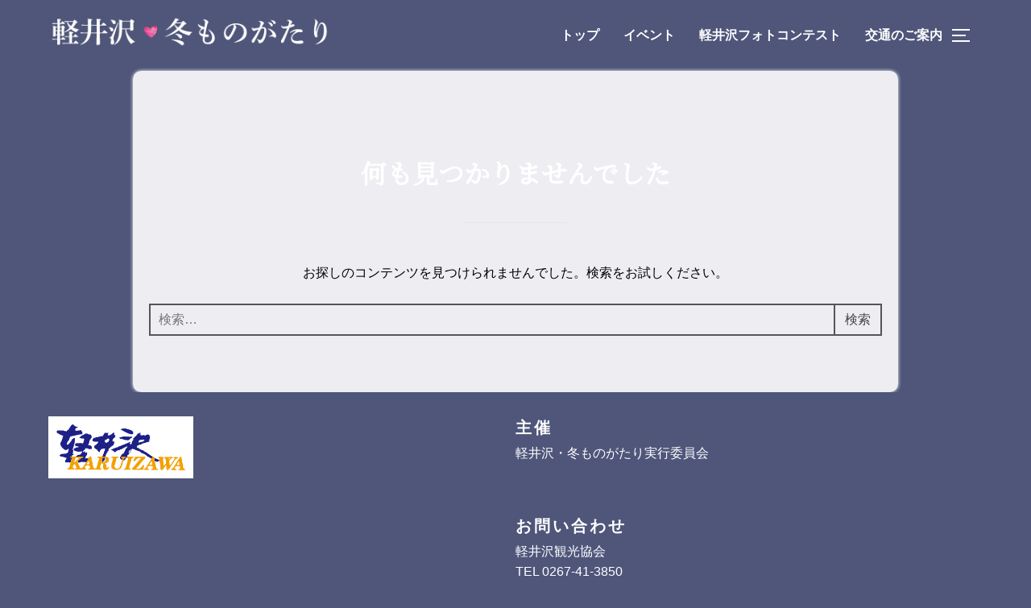

--- FILE ---
content_type: text/css
request_url: https://karuizawamonogatari.com/wp-content/themes/monogatari/style.css?ver=1.7.5.1664337034
body_size: 2524
content:
/*
Theme Name: monogatari
Template: inspiro
Author: Child Theme Configurator
Version: 1.7.5.1664337034
Updated: 2022-09-28 12:50:34
*/

:root {
	--purple: #522f91;
	--fuji: #e6e6f1;
	--mizu: #2c77bc;
  --grey: #cdcdcd;
	--blue-grey: #6477b7;
	--cyan-grey: #e5e9ec;
//	--navy: #1a165e;
	--navy: #16143a;
	--pink: #fdf0f1;
	--noto: 'Noto Sans JP', sans-serif;
	--darkgreen: #2d5161;
	--serif: 'Noto Serif JP', serif;
	--lemon: #fff9d2;
	--yellow: #f5df9b;
	--bg2025: #b5dcdf;
	--bg2026: #4f567a;
}

html[lang=ja] h2 {
	text-align: center;
	letter-spacing: 3px!important;
	font-family: var(--noto);
	font-weight: 500;
}

a {color: var(--navy);}

body {
	color: #000;
//	background-image: url(https://karuizawamonogatari.com/wp-content/uploads/2022/09/bg-snowline.png);
//    background-color: var(--darkgreen);
    background-color: var(--bg2026);
	background-repeat: initial;
	background-size: auto;
	background-position: top center;
}

.serif {
	font-family: var(--serif)!important;
}

.has-huge-font-size {
    font-size: 2rem;
}

.wp-block-button a, .entry-summary a.more-link {
    background-color: var(--blue-grey)!important;
    color: #fff!important;
    border: none;
}
.wp-block-button a:hover, .entry-summary a.more-link:hover {
    background-color: var(--navy)!important;	
}

.admin-bar.inspiro-front-page.has-header-image .custom-header-media {
	min-height: 800px;
}

.has-header-image .custom-header-media img {
    height: auto;
//    object-fit: fill!important;
//	margin-top: -100px;
}

.titlelogo {
	position: absolute;
//    top: 200px;
//    top: 50px;
    top: 150px;
	text-align: center;
    width: 100%;
}
.has-header-image .custom-header-media .titlelogo img {
	max-width: 960px;
    margin: auto;
    min-width: auto;
}

.headroom--not-top .navbar {
	background: var(--bg2026);
	background-color: var(--bg2026)!important;
}
.has-header-image .custom-header-media:before, .has-header-video .custom-header-media:before {
    background-image: none;
}

.navbar {
	background: initial;
}
.navbar-nav a {
    font-weight: 700;
/*	color: var(--navy);*/
}
.headroom--not-top .navbar-nav a {
	color: #fff;
}
.headroom--not-top .navbar-nav a:hover {
	color: var(--navy)!important;
}

.site-content-contain {
    background-color: initial;
}
.site-content
{
/*    background-image: url(https://karuizawamonogatari.com/wp-content/uploads/2024/09/2025-bottom-bg.png);*/
    background-repeat: no-repeat;
    background-position: center bottom;
	background-size: contain;
/*	padding-bottom: 500px; */
}

.page .entry-title, .page-title  {
	font-size: 2rem;
	letter-spacing: 3px!important;
//    text-shadow: 0 0 2px #fff;
//	font-family: 'Shin Maru Go Regular';
	font-family: var(--serif);
//	color: var(--navy);
	color: #fff;
}

.home.page .entry-title {
	color: #fff;
	font-size: 3rem;
	text-shadow: 0 0 2px #fff;
}
.home.page .entry-header .inner-wrap {
	margin: 100px auto 0;
}
.home.page .entry-content {
	margin-top: 0;
}

.News-list, .entry-content ul.News-list li {
	list-style: none;
}
.entry-content ul.News-list li {
	margin-bottom: 10px;
}
.News-list dt {
	font-weight: normal;
}
.News-list h3 {
	font-size: 1.3rem;
	margin: 0;
}
.News-list dl {
	display: flex;
    flex-wrap: wrap;
}
.News-list dl dt {
	width: 15%;
	float: none;
	box-sizing: border-box;
}
.News-list dl dd {
	width: 74%;
	float: none;
	box-sizing: border-box;
	text-align: left;
	margin: 0;
}
. more-news {
	text-align: center;
}

.top-bold {
	font-weight: 700;
	font-size: 1.5rem;
}

.site-footer {
	background: var(--bg2026);
	color: #fff;
}

.map {
	padding: 20px;
/*	border: 3px solid var(--grey);*/
	border-radius: 10px;
	background-color: #fff;
	margin-bottom: 50px;
	text-align:center;
	opacity: 0.9;
	box-shadow: 0 0 4px #fff;
}
.map img {
	border: 3px solid var(--fuji);
	border-radius: 10px;
	max-width: 640px!important;	
}
.map .access dt {
	font-weight: 700;
    max-width: max-content;
    padding: 0px 5px;
    background: var(--blue-grey);
    text-align: center;
    margin: auto;
	color: #fff;
}
.map .access dt:first-child {
	margin-top: 50px;
}

.post-type-archive-events article {
    width: 46%;
    display: inline-block;
    vertical-align: text-top;
    margin: auto 1% 20px;
//	background-color: var(--lemon);
	padding: 20px 20px;
    border-radius: 20px;
	box-shadow: 0 0 4px var(--lemon);
	opacity: 0.9;
	padding-bottom: 0!important;
	background-color: #fff;
}
.post-type-archive-events article h2.entry-title {
	font-size: 1.3rem;
//	background-color: var(--yellow);
	padding: 5px;
    border-radius: 20px;
    background-color: #f2eaf0;
	letter-spacing: 0px!important;
}
.post-type-archive-events article h2.entry-title {
	color: var(--navy);
}
.post-type-archive-events article.past .entry-summary {
    background-image: url(https://karuizawamonogatari.com/wp-content/uploads/2022/09/past.png);
    background-repeat: no-repeat;
    background-size: 60px;
    background-position: right bottom;
}
.post-type-archive-events article p {
	text-align: left;
}
dl.each-event {
	display: flex;
    flex-wrap: wrap;
}
dl.each-event dt {
	width: 30%;
	float: none;
	box-sizing: border-box;
	color: var(--mizu);
}
dl.each-event dd {
	width: 70%;
	float: none;
	box-sizing: border-box;
	text-align: left;
	margin: 0;
}

ul.eventswitch {
    text-align: center;
    list-style: none;
    padding-left: 0;
    margin-bottom: 50px;
}
ul.eventswitch li {
    display: inline-block;
    padding: 3px 20px;
    border-radius: 20px;
    margin: auto 5px;
	background-color: #fff;
	color: #333;
	margin-bottom: 10px;
}
ul.eventswitch li.on {
	background-color: var(--navy);
	color: #fff;
}

.taxonomy-description {
//    color: var(--navy);
	color: #fff;
    font-weight: 700;
}

.post-type-archive-events article.selected {display :inline-block;}
.post-type-archive-events article.unselected {display :none;}

.site-footer a {
	color: #fff;
}
.site-footer .footer-widgets .title {
    text-align: left;
	color: #fff;
}

.footer-logo img {
	background-color: #fff;
	width: 180px;
}
.logo1 {
	padding: 10px;
}
.footer-logo img.logo100 {
	background: none;
	margin-top: 20px;
    padding: 10px;
}
footer .widget .title {margin-bottom: 5px;}

.photocon {
	background-color: #fff;
	padding: 60px 40px 40px;
	border-radius: 20px;
/*	border: 3px solid var(--grey);*/
	margin-bottom: 50px;
//	opacity: 0.8;
}
p.center {text-align: center;}
.photocon h2 {color: var(--navy);}
.photocon h2:not(:first-child) {margin-top: 100px;}
.prize {
	font-weight: 700;
//	background-color: var(--navy);
	background-color: #f9c8ca;
	color: var(--navy);
	padding: 20px;
	width: max-content;
	font-size: 1.1em;
	margin: auto auto 20px;
	border-radius: 20px;
	box-shadow: 0 0 2px #f9c8ca;
	max-width: 100%;
}

body.category .site-main, body.single-post article, body.single-events article {
    padding: 40px 20px 70px;
    border-radius: 10px;
/*    background-color: #fff; 
    margin-bottom: 50px; */
    text-align: center;
    box-shadow: 0 0 4px #fff;
/*	opacity: 0.9; */
	background-color: rgba(255, 255, 255, 0.9);
}
 body.single-post article, body.single-events article {
    border-radius: 0;
}
.entry-meta {color: #333;}
.entry-meta span.entry-author, .entry-meta span.entry-comments, .post-author {
	display: none;
}

body.error404 .page-content {
	background-color: #fff;
	padding: 20px;
	opacity: 0.9;
	border-radius: 10px;
    box-shadow: 0 0 4px #fff;
}

.news-null {
	text-align: center;
    color: #666;
}

.corona-note {
    padding: 10px 20px;
    margin: 50px auto auto;
/*    border: 3px dotted #900;*/
	outline: 3px dotted #900;
    color: #900;
    background-color: var(--pink);
	outline-offset: -5px;
    line-height: 140%;
}

.event-contact {
	    background-color: #fff;
    text-align: center;
    border: 4px solid var(--mizu);
    margin: 50px auto;	
}
.event-contact-title {
	background-color: var(--mizu);
    color: #fff;
    font-weight: bold;
    font-size: 1.1em;
    padding: 5px;
}
.event-contact-inner {
	padding: 10px;
}

.photo-tile {
	display: grid;
	grid-template-columns: 1fr 1fr;
	gap: 20px;
}
.entry-content ul.photo-tile li {
	list-style: none;
}
.photo-tile img {
	margin-bottom: 0!important;
}
.photo-tile h4 {
	margin:0 auto 30px;
}

.pc {display: block;}
.sm {display: none;}

@media screen and (max-width: 64em) {
.navbar-nav>li.current-menu-item>a, .navbar-nav>li.current-menu-parent>a, .navbar-nav>li.current_page_item>a {
    color: var(--blue-grey);
}
}

@media (max-width: 480px) {
	.headroom--top .navbar {
		background: var(--bg2026);
		background-color: var(--bg2026)!important;
	}
	.navbar .header-logo-wrapper {
    max-width: 75%;
	}
	.custom-header-media {
		top: 80px;
	}
	.has-header-image .custom-header-media img {
		margin-top: 0;
	}
	.titlelogo {
    top: 100px;
}
	.page .entry-title {
		font-size: 2rem!important;
	}
	.post-type-archive-events article {
		width: 100%;
		display: block;
		margin: auto auto 20px;
	}
	.map img {
		max-width: 100%!important;	
	}
	.site-content
	{
		padding-bottom: 100px;
	}
	.site-footer .footer-widgets .title {
    text-align: center;
	}
	.footer-logo {
		margin: auto;
		text-align: center;
	}
	.photocon {padding: 60px 20px 40px;}
	.pc {display: none;}
	.sm {display: block;}
	
	.News-list dl dt, .News-list dl dd {width: initial;}
	
	footer .widget_text {text-align: center;}
	
	.photo-tile {
	grid-template-columns: 1fr;
	}
}


